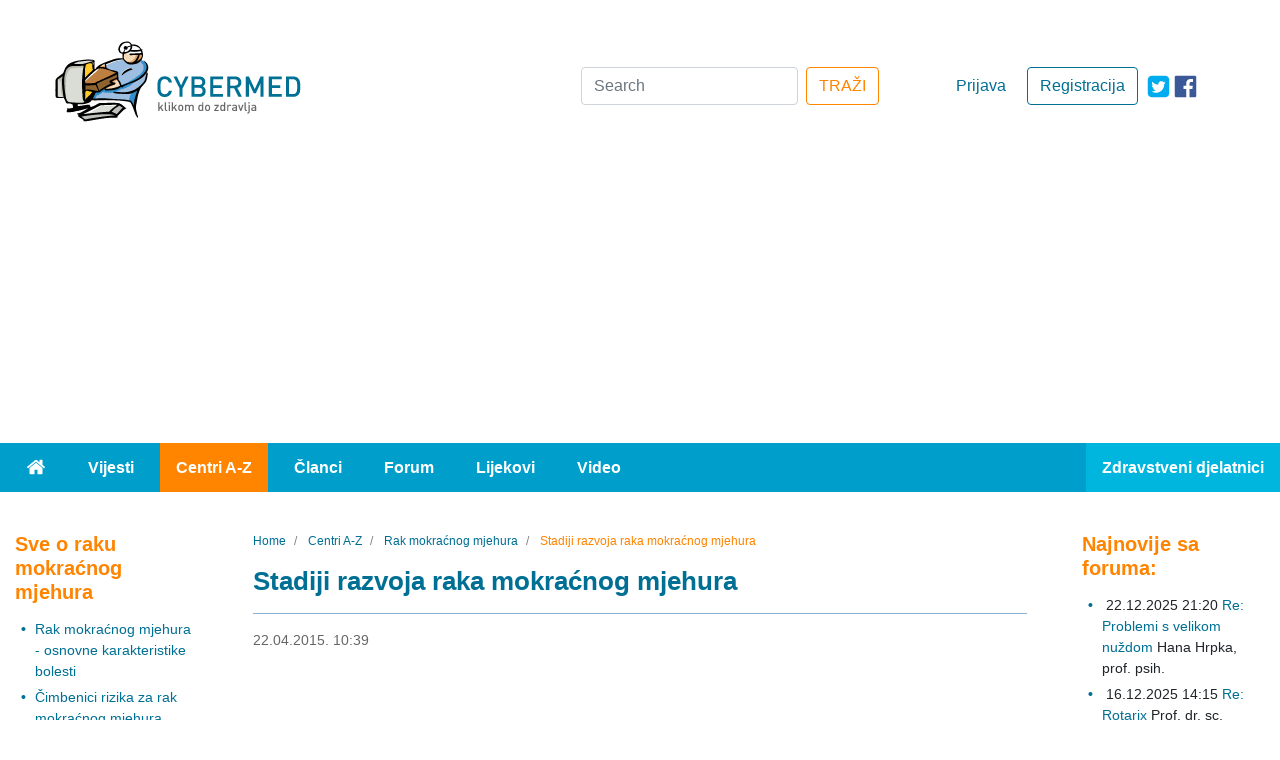

--- FILE ---
content_type: text/html; charset=utf-8
request_url: https://www.cybermed.hr/centri_a_z/rak_mokracnog_mjehura/stadiji_razvoja_raka_mokracnog_mjehura
body_size: 10824
content:
<!DOCTYPE html>
<html lang="hr" class="preload">
<head>
                    
            <!-- Google tag (gtag.js) -->
            <script async src="https://www.googletagmanager.com/gtag/js?id=G-HE6E3M0M36"></script>
            <script>
                window.dataLayer = window.dataLayer || [];
                function gtag(){dataLayer.push(arguments);}
                gtag('js', new Date());

                gtag('config', 'G-HE6E3M0M36');
            </script>
        
    
    
                
            
                                                                            
    
                                            
<meta charset="UTF-8">
<meta name="viewport" content="width=device-width, initial-scale=1.0">
<meta http-equiv="X-UA-Compatible" content="ie=edge">
<meta name="Content-Type" content="text/html; charset=utf-8" />
<meta name="Content-language" content="hr-HR" />
<meta name="author" content="Cybermed d.o.o. http://www.cybermed.hr" />
<meta name="copyright" content="Copyright (c) Cybermed" />
    <meta name="description" content="Za ocjenu stadija karcinoma mokraćnog mjehura patolozi koriste patološku TNM klasifikaciju." />
<meta name="MSSmartTagsPreventParsing" content="TRUE" />
<meta name="generator" content="eZ Publish" />
<link rel="stylesheet" href="https://stackpath.bootstrapcdn.com/bootstrap/4.3.1/css/bootstrap.min.css" integrity="sha384-ggOyR0iXCbMQv3Xipma34MD+dH/1fQ784/j6cY/iJTQUOhcWr7x9JvoRxT2MZw1T" crossorigin="anonymous">
<link rel="apple-touch-icon" sizes="76x76" href="/extension/new_cybermed/design/cybermed_new/images/icons/apple-touch-icon.png">
<link rel="icon" type="image/png" sizes="32x32" href="/extension/new_cybermed/design/cybermed_new/images/icons/favicon-32x32.png">
<link rel="icon" type="image/png" sizes="16x16" href="/extension/new_cybermed/design/cybermed_new/images/icons/favicon-16x16.png">
<link rel="manifest" href="/manifest.json">
<link rel="mask-icon" href="/extension/new_cybermed/design/cybermed_new/images/icons/safari-pinned-tab.svg" color="#8CB1D2">
<meta name="msapplication-TileColor" content="#8cb1d2">
<meta name="theme-color" content="#ffffff">
<title>    Stadiji razvoja raka mokraćnog mjehura / Rak mokraćnog mjehura / Centri A-Z - Cybermed.hr
    </title>
    <script type="application/ld+json">
        {
            "@context" : "http://schema.org",
            "@type" : "Organization",
            "legalName" : "Cybermed d.o.o.",
            "url" : "https://www.cybermed.hr/",
            "logo" : "https://www.cybermed.hr/extension/new_cybermed/design/cybermed_new/images/cybermed_logo_rgb.svg",
            "sameAs": [ "https://www.facebook.com/cybermedhr"],
            "address": {
                "@type": "PostalAddress",
                "addressLocality": "Zagreb",
                "postalCode": "10000",
                "streetAddress": "Frana Vrbanića 22",
                "addressRegion": "01"
            },
            "email": "info@cybermed.hr"
        }
    </script>
    <script type="application/ld+json">
        {
            "@context" : "http://schema.org",
            "@type" : "WebSite",
            "name" : "Cybermed d.o.o.",
            "url" : "https://www.cybermed.hr/",
            "potentialAction" : {
                "@type" : "SearchAction",
                "target" : "https://www.cybermed.hr/content/search?SearchText={search_term}",
                "query-input" : "required name=search_term"
            }
        }
    </script>
                
                                        <meta property="og:site_name" content="Cybermed.hr" />
                                                <meta property="og:url" content="https://www.cybermed.hr/centri_a_z/rak_mokracnog_mjehura/stadiji_razvoja_raka_mokracnog_mjehura" />
                                                <meta property="fb:app_id" content="115779658479799" />
                                                <meta property="og:type" content="article" />
                                                <meta property="og:street-address" content="Gospodska 28" />
                                                <meta property="og:postal-code" content="10090" />
                                                <meta property="og:locality" content="Zagreb" />
                                                <meta property="og:region" content="Zagreb" />
                                                <meta property="og:country-name" content="Croatia" />
                                                <meta property="og:email" content="info@cybermed.hr" />
                                                <meta property="og:latitude" content="45.81730" />
                                                <meta property="og:longitude" content="15.88696" />
                                                <meta property="og:description" content=" " />
                                                <meta property="og:title" content="Stadiji razvoja raka mokraćnog mjehura" />
                                                <meta property="og:image" content="https://www.cybermed.hr/var/cybermed/storage/images/centri_a_z/rak_mokracnog_mjehura/stadiji_razvoja_raka_mokracnog_mjehura/4098864-9-cro-HR/stadiji_razvoja_raka_mokracnog_mjehura_articlethumbnail.jpg" />
                            
    <link href="/extension/new_cybermed/design/cybermed_new/stylesheets/main.min.css" rel="stylesheet" type="text/css">
    <link href="/extension/new_cybermed/design/cybermed_new/stylesheets/fixes.css" rel="stylesheet" type="text/css">
    <script src="/extension/new_cybermed/design/cybermed_new/javascript/all.min.js"></script>
    
        <script>function fbs_click() {u=location.href;t=document.title;window.open('http://www.facebook.com/sharer.php?u='+encodeURIComponent(u)+'&amp;t='+encodeURIComponent(t),'sharer','toolbar=0,status=0,width=626,height=436');return false;}</script>
    
    <meta name="google-site-verification" content="zcap09nlivJxPA3SrNJUivQeo5q4YQKOf4Zx-qi2x2Q" />
    <script async src="https://pagead2.googlesyndication.com/pagead/js/adsbygoogle.js?client=ca-pub-7605306851243392" crossorigin="anonymous"></script>

    
    <!--Google GPT/ADM/NU code -->
    <script type="text/javascript" async="async" src="https://securepubads.g.doubleclick.net/tag/js/gpt.js"></script>
    <script type="module" src="https://cdn.nuload.net/cybermed_hr/ad.js"></script>
    <script type="text/javascript">
        window.googletag = window.googletag || { cmd: [] };
        window.googletag.cmd.push(function () {
            window.googletag.pubads().enableSingleRequest();
        });
    </script>

    <!--Site config -->
    <script type="text/javascript" async="async" src="https://protagcdn.com/s/cybermed.hr/site.js"></script>
    <script type="text/javascript">
        window.protag = window.protag || { cmd: [] };
        window.protag.cmd.push(function () {
            window.protag.pageInit();
        });
    </script>
    
</head>
<body>
<div class="container-fluid">
    <header>        <div class="ad--banner">
    <div>
        

            <!--/*
              *
              * Revive Adserver Asynchronous JS Tag
              * - Generated with Revive Adserver v3.2.4
              * original
              */-->

            <ins data-revive-zoneid="1" data-revive-id="68415eac647927aa62c1a7b580344ffc" data-revive-withtext="1"></ins>
            <script async src="https://ogla.cybermed.hr/www/delivery/asyncjs.php"></script>

        
    </div>
</div>        <div class="row header-info">
    <div class="header-info-content row">
        <div class="header-info-content__logo-ctn col-lg-3 col-sm-6">
            <a href="/" class="logo-link"><img src="/extension/new_cybermed/design/cybermed_new/images/cybermed_logo_rgb.svg" alt="Cybermed" /></a>
            <form action="/content/search" class="form-inline form-inline--mobile form-inline--mobile-inline">
                <div>
                    <a target="_blank" rel="noreferrer" href="https://twitter.com/cybermedhr" class="link icon-link--mobile" aria-label="icon-twitter"><span class="fa-icon fa-icon--twitter-square"></span></a>
                    <a target="_blank" rel="noreferrer" href="https://www.facebook.com/cybermedhr" class="link icon-link--mobile" aria-label="icon-facebook"><span class="fa-icon fa-icon--facebook_official"></span></a>
                </div>
                <div class="">
                    <button type="button" class="search-mobile search-mobile--search" id="search-btn" aria-label="Traži"><span class="fa-icon fa-icon--search"></span></button>
                    <div class="input-group mb-3 search-box inline-search-box">
                        <label for="inline-search-box" class="sr-only">Search</label>
                        <input type="text" class="form-control search-input" id="inline-search-box" name="SearchText" placeholder="Search..." aria-label="Recipient's username" >
                        <input name="SubTreeArray[]" value="2" type="hidden" />
                        <div class="input-group-append">
                            <button type='button' class="search-mobile search-mobile--input"><span class="fa-icon fa-icon--search"></span></button>
                        </div>
                    </div>
                </div>
            </form>
        </div>

                    <div class="header-info-content__actions-ctn col-lg-3 order-lg-6 col-sm-6">
                <a target="_blank" rel="noreferrer" href="https://www.facebook.com/cybermedhr" class="link icon-link--desktop" aria-label="icon-facebook"><span class="fa-icon fa-icon--facebook_official"></span></a>
                <a target="_blank" rel="noreferrer" href="https://twitter.com/cybermedhr" class="link icon-link--desktop" aria-label="icon-twitter"><span class="fa-icon fa-icon--twitter-square"></span></a>
                                    <a href="/cmuser/register" class="btn btn-outline-primary btn-custom--primary">Registracija</a>
                    <a href="/user/login" class="btn btn-custom--secondary">Prijava</a>
                            </div>
        
        <div class="header-info-content__form-ctn col-lg-6 order-lg-3">
            <form action="/content/search" class="form-inline form-inline--desktop">
                <label for="search-box" class="sr-only">Search</label>
                <input class="form-control mr-sm-2" type="search" id="search-box" name="SearchText" placeholder="Search" aria-label="Search" />
                <input name="SubTreeArray[]" value="2" type="hidden" />
                <button class="btn btn-outline-success btn-custom--orange" type="submit">TRAŽI</button>
            </form>
            <form action="/content/search" class="form-inline form-inline--mobile">
                <div>
                    <a rel="noreferrer" href="https://twitter.com/cybermedhr" class="link icon-link--mobile" aria-label="icon-twitter"><span class="fa-icon fa-icon--twitter-square"></span></a>
                    <a rel="noreferrer" href="https://www.facebook.com/cybermedhr" class="link icon-link--mobile" aria-label="icon-facebook"><span class="fa-icon fa-icon--facebook_official"></span></a>
                </div>
                <div>
                    <div class="input-group mb-3 search-box">
                        <label for="search-box-desktop" class="sr-only">Search</label>
                        <input type="search" class="form-control" id="search-box-desktop" name="SearchText" placeholder="Search..." aria-label="Search">
                        <input name="SubTreeArray[]" value="2" type="hidden" />
                        <div class="input-group-append">
                            <button type='button' class="search-mobile search-mobile--input"><span class="fa-icon fa-icon--search"></span></button>
                        </div>
                    </div>
                </div>
            </form>
        </div>
    </div>
</div>            
    <div class="row menu">
    <nav class="navbar navbar-expand-lg navbar-dark bg-light">
        <button class="navbar-toggler float-right" type="button" data-toggle="collapse" data-target="#navbarText" aria-controls="navbarText" aria-expanded="false" aria-label="Toggle navigation">
            <span class="navbar-toggler-icon"></span>
        </button>
        <div class="collapse navbar-collapse" id="navbarText">
            <ul class="navbar-nav">
                <li class="nav-item">
                    <a class="nav-link" href="/"><span class="fa-icon fa-icon--home"><span class="sr-only">Home</span></span></a>
                </li>
                                                                                                                                                                        <li class="nav-item">
                        <a class="nav-link" href="/vijesti">Vijesti</a>
                    </li>
                                                                                                    <li class="nav-item active">
                        <a class="nav-link" href="/centri_a_z">Centri A-Z</a>
                    </li>
                                                                                                    <li class="nav-item">
                        <a class="nav-link" href="/clanci">Članci</a>
                    </li>
                                                                                                    <li class="nav-item">
                        <a class="nav-link" href="/forum">Forum</a>
                    </li>
                                                                                                    <li class="nav-item">
                        <a class="nav-link" href="/lijekovi">Lijekovi</a>
                    </li>
                                                                                                    <li class="nav-item">
                        <a class="nav-link" href="/video">Video</a>
                    </li>
                                                    <li class="nav-item">
                                                    <a class="nav-link" href="/user/login?type=zd">Zdravstveni djelatnici</a>
                                            </li>
                            </ul>
        </div>
    </nav>
</div>        <div id="div-gpt-leaderboard"></div>
    </header>
        <main >
        <div class="row main-content">

                                                
<div class="col-lg-2 col--links">
    <div>

        
                                        
                
<div class="panel">
            <h3 class="header header--three header--orange panel__header"><a class="link link--orange" href="/centri_a_z/rak_mokracnog_mjehura">Sve o raku mokraćnog mjehura</a></h3>
                

        <div class="panel__subpanel">
                        <ul class="panel__list">
                
                                                                
                                            <li class="panel__list-item"><a href="/centri_a_z/rak_mokracnog_mjehura/rak_mokracnog_mjehura_osnovne_karakteristike_bolesti" class="link">Rak mokraćnog mjehura - osnovne karakteristike bolesti</a></li>
                                    
                                                                
                                            <li class="panel__list-item"><a href="/centri_a_z/rak_mokracnog_mjehura/cimbenici_rizika_za_rak_mokracnog_mjehura" class="link">Čimbenici rizika za rak mokraćnog mjehura</a></li>
                                    
                                                                
                                            <li class="panel__list-item"><a href="/centri_a_z/rak_mokracnog_mjehura/simptomi_raka_mokracnog_mjehura" class="link">Simptomi raka mokraćnog mjehura</a></li>
                                    
                                                                
                                            <li class="panel__list-item"><a href="/centri_a_z/rak_mokracnog_mjehura/dijagnosticiranje_raka_mokracnog_mjehura" class="link">Dijagnosticiranje raka mokraćnog mjehura</a></li>
                                    
                                                                
                                            <li class="panel__list-item"><a href="/centri_a_z/rak_mokracnog_mjehura/stadiji_razvoja_raka_mokracnog_mjehura" class="link font-weight-bold">Stadiji razvoja raka mokraćnog mjehura</a></li>
                                    
                                                                
                                            <li class="panel__list-item"><a href="/centri_a_z/rak_mokracnog_mjehura/lijecenje_i_prognoza_raka_mokracnog_mjehura" class="link">Liječenje i prognoza raka mokraćnog mjehura</a></li>
                                                </ul>

                    </div>
    </div>
            
                            <div class="panel">
                    <h3 class="header header--three header--orange panel__header">Povezano s rakom mokraćnog mjehura</h3>

                    <div class="panel__subpanel">
                        <ul class="panel__list">
                            
                                                                                                    
                                <li class="panel__list-item"><a class="link" href="/clanci/napredak_u_preciznoj_dijagnostici_tumora_korak_prema_izljecenju">Napredak u preciznoj dijagnostici tumora - korak prema izlječenju</a></li>
                            
                                                                                                    
                                <li class="panel__list-item"><a class="link" href="/clanci/sindrom_suhih_usta">Sindrom suhih usta</a></li>
                            
                            
                                                    </ul>
                    </div>
                </div>
            
                <div id="div-gpt-sidebar-1"></div>
    </div>
</div>
                                        <div class="col-lg-8">
                                                                                                    <nav aria-label="breadcrumb" >
        <ol class="breadcrumb  breadcrumb--custom">
                            <li class="breadcrumb-item">
                    <a href="/" class="link">                        <span>Home</span>
                        <meta content="1" />
                    </a>                </li>
                            <li class="breadcrumb-item">
                    <a href="/centri_a_z" class="link">                        <span>Centri A-Z</span>
                        <meta content="2" />
                    </a>                </li>
                            <li class="breadcrumb-item">
                    <a href="/centri_a_z/rak_mokracnog_mjehura" class="link">                        <span>Rak mokraćnog mjehura</span>
                        <meta content="3" />
                    </a>                </li>
                            <li class="breadcrumb-item active" aria-current="page">
                                            <span>Stadiji razvoja raka mokraćnog mjehura</span>
                        <meta content="4" />
                                    </li>
                    </ol>
    </nav>
            
        <script type="application/ld+json">
            {
            "@context": "https://schema.org",
                "@type": "BreadcrumbList",
                "itemListElement": [
                                        {
                        "@type": "ListItem",
                        "position": 1,
                        "name": "Home",
                        "item": "https://www.cybermed.hr/"
                    }                    ,                    {
                        "@type": "ListItem",
                        "position": 2,
                        "name": "Centri A-Z",
                        "item": "https://www.cybermed.hr/centri_a_z"
                    }                    ,                    {
                        "@type": "ListItem",
                        "position": 3,
                        "name": "Rak mokraćnog mjehura",
                        "item": "https://www.cybermed.hr/centri_a_z/rak_mokracnog_mjehura"
                    }                    ,                    {
                        "@type": "ListItem",
                        "position": 4,
                        "name": "Stadiji razvoja raka mokraćnog mjehura",
                        "item": "https://www.cybermed.hr"
                    }                                    ]
            }
        </script>
                                        

<div class="col--posts">

    
    <h1 class="header header--second">Stadiji razvoja raka mokraćnog mjehura</h1>
    <hr class="blue-border">
    <div class="post__info">
        <span class="sr-only">23.08.2019. 00:45</span>
        <span>22.04.2015. 10:39</span>
                    </div>

    <div class="fb-box">
	<iframe src="https://www.facebook.com/plugins/like.php?href=https%3A%2F%2Fwww.cybermed.hr%2Fcentri_a_z%2Frak_mokracnog_mjehura%2Fstadiji_razvoja_raka_mokracnog_mjehura&amp;layout=standard&amp;show_faces=false&amp;width=450&amp;action=recommend&amp;font=arial&amp;colorscheme=light&amp;height=35&amp;locale=hr_HR"
			style="border:none; overflow:hidden;"
			class="facebookLikeFrame"></iframe>
</div>
    
            <div class="post__image attribute-image">
            
    
        
                                                                                                                        <picture  width="768" height="510"  style="">
            <source srcset="/var/cybermed/storage/images/centri_a_z/rak_mokracnog_mjehura/stadiji_razvoja_raka_mokracnog_mjehura/4098864-9-cro-HR/stadiji_razvoja_raka_mokracnog_mjehura_original_webp.webp" type="image/webp">
            <source srcset="/var/cybermed/storage/images/centri_a_z/rak_mokracnog_mjehura/stadiji_razvoja_raka_mokracnog_mjehura/4098864-9-cro-HR/stadiji_razvoja_raka_mokracnog_mjehura.jpg" type="image/jpeg">
            <img src="/var/cybermed/storage/images/centri_a_z/rak_mokracnog_mjehura/stadiji_razvoja_raka_mokracnog_mjehura/4098864-9-cro-HR/stadiji_razvoja_raka_mokracnog_mjehura.jpg" alt="Stadiji razvoja raka mokraćnog mjehura">
        </picture>
            
    
            </div>
    
            <div class="attribute-long">
            
<p>Za ocjenu stadija <a href="http://www.cybermed.hr/centri_a_z/rak_mokracnog_mjehura/rak_mokracnog_mjehura_osnovne_karakteristike_bolesti" target="_blank">karcinoma mokraćnog mjehura</a> od strane patologa je u uporabi sljedeća patološka TNM klasifikacija:</p><a name="eztoc4098862_0_1" id="eztoc4098862_0_1"></a><h3>T - Primarni tumor</h3><p>Ta – neinvazivni papilarni karcinom</p><p>Tis - karcinom in situ</p><p>T1 – zahvaćena lamina proprija</p><p>T2a – prodor u superficijalni mišićni sloj</p><p>T2b – prodor u duboki mišićni sloj</p><p>T3a – mikroskopski prodor u perivezikalno masno tkivo</p><p>T3b – makroskopski prodor u perivezikalno masno tkivo</p><p>T4a – prodor u prostatu, uterus, vaginu</p><p>T4b – prodor u kosti zdjelice, trbušnu stijenku</p><a name="eztoc4098862_0_2" id="eztoc4098862_0_2"></a><h3>N - regionalni limmfni čvorovi</h3><p>Nx – status limfnih čvorova nije poznat</p><p>N0 – zdjelični limfni čvorovi nisu zahvaćeni</p><p>N1 – jedan pozitivni regionalni limfni čvor (hipogastrični, obturatorni, vanjski ilijakalni ili presakralni)</p><p>N2 – multipli pozitivni regionalni limfni čvorovi (hipogastrični, obturatorni, vanjski ilijakalni ili presakralni)</p><p>N3 – metastaze u zajedniče ilijakalne limfne čvorove</p><a name="eztoc4098862_0_3" id="eztoc4098862_0_3"></a><h3>M - udaljene metastaze</h3><p>Mx – status udaljenih metastaza nije poznat</p><p>M0 – bez udaljenih metastaza</p><p>M1 – dokazane udaljene metastaze</p>
<div class="object-center"><div class="content-view-embed">
<div class="class-image">
    <div class="attribute-image">
    
        
                                                                                                                                            <picture  width="425" height="425"  style="border: 0px solid ;">
            <source srcset="/var/cybermed/storage/images/media/images/rak_mokracnog_mjehura_1b/4101378-1-cro-HR/rak_mokracnog_mjehura_1b_large_webp.webp" type="image/webp">
            <source srcset="/var/cybermed/storage/images/media/images/rak_mokracnog_mjehura_1b/4101378-1-cro-HR/rak_mokracnog_mjehura_1b_large.jpg" type="image/jpeg">
            <img src="/var/cybermed/storage/images/media/images/rak_mokracnog_mjehura_1b/4101378-1-cro-HR/rak_mokracnog_mjehura_1b_large.jpg" alt="rak-mokracnog-mjehura-1b">
        </picture>
            
    
    </div>

     </div>
</div>
</div>        </div>
    
    
        <div id="protag-player"></div>
        <script type="text/javascript">
            window.googletag = window.googletag || { cmd: [] };
            window.protag = window.protag || { cmd: [] };
            window.protag.cmd.push(function () {
                window.protag.display("protag-player");
            });
        </script>
    

    

    <p class="modified">Zadnja izmjena: 23.08.2019.</p>

    <div class="post__after-reading-actions">
        <div class="post__share">
            <a href="/layout/set/print/centri_a_z/rak_mokracnog_mjehura/stadiji_razvoja_raka_mokracnog_mjehura" class="link"><span class="fa-icon fa-icon--print-icon" aria-label="Print"></span></a>
            <a href="http://www.facebook.com/share.php?u=&lt;url&gt;" onclick="return fbs_click()" target="_blank" class="link"><span class="fa-icon fa-icon--facebook_official" aria-label="Facebook"></span></a>
            <a href="http://www.addthis.com/bookmark.php?pub=AddThis&amp;v=250&amp;source=tbx-250&amp;tt=0&amp;s=twitter&amp;url=https://www.cybermed.hr/centri_a_z/rak_mokracnog_mjehura/stadiji_razvoja_raka_mokracnog_mjehura&amp;title=Stadiji razvoja raka mokraćnog mjehura" class="link"><span class="fa-icon fa-icon--twitter-square" aria-label="Twitter"></span></a>
        </div>
    </div>

</div>
                    
    <script type="application/ld+json">
      {
      "@context": "https://schema.org",
        "@type": "Article",
            "mainEntityOfPage": {
                "@type": "WebPage",
                "@id": "https://www.cybermed.hr/centri_a_z/rak_mokracnog_mjehura/stadiji_razvoja_raka_mokracnog_mjehura"
            },
            "headline": "Stadiji razvoja raka mokraćnog mjehura",
            "description": "Za ocjenu stadija karcinoma mokraćnog mjehura patolozi koriste patološku TNM klasifikac...",
            "image": [
                "https://www.cybermed.hr/var/cybermed/storage/images/centri_a_z/rak_mokracnog_mjehura/stadiji_razvoja_raka_mokracnog_mjehura/4098864-9-cro-HR/stadiji_razvoja_raka_mokracnog_mjehura_articlethumbnail.jpg"
            ],
            "datePublished": "22-04-2015 10:39",
            "dateModified": "23-08-2019 00:45",
            "author": {
                "@type": "Person",
                "name": ""
            },
            "publisher": {
                "@type": "Organization",
                "name": "Cybermed d.o.o.",
                "logo": {
                    "@type": "ImageObject",
                    "url": "https://www.cybermed.hr/extension/new_cybermed/design/cybermed_new/images/cybermed_logo_rgb.png"
                }
            }
      }
    </script>


                                    
                                                                        <div class="related-content">
                                <div class="class-clanak">
                                                                            <div class="block-separator"></div>
                                        

                                                                                                                            
    
        
                
    
            
    
                
    <div class="panel news d-md-none">
        <h2 class="header--second header--orange">Sve o raku mokraćnog mjehura</h2>

                    

            <div class="row video-gallery-item-row">
                
                                    <div class="video-gallery-item col-md-4">
                                                    <a href="/centri_a_z/rak_mokracnog_mjehura/rak_mokracnog_mjehura_osnovne_karakteristike_bolesti" class="link link--no-underline">
                                                <div class="video-gallery-item__img">
                                                            <picture class="d-block w-100">
                                    <source srcset="/var/cybermed/storage/images/centri_a_z/rak_mokracnog_mjehura/rak_mokracnog_mjehura_osnovne_karakteristike_bolesti/4098780-2-cro-HR/rak_mokracnog_mjehura_osnovne_karakteristike_bolesti_articlethumbnail_webp.webp" type="image/webp">
                                    <source srcset="/var/cybermed/storage/images/centri_a_z/rak_mokracnog_mjehura/rak_mokracnog_mjehura_osnovne_karakteristike_bolesti/4098780-2-cro-HR/rak_mokracnog_mjehura_osnovne_karakteristike_bolesti_articlethumbnail.jpg" type="image/jpeg">
                                    <img src="/var/cybermed/storage/images/centri_a_z/rak_mokracnog_mjehura/rak_mokracnog_mjehura_osnovne_karakteristike_bolesti/4098780-2-cro-HR/rak_mokracnog_mjehura_osnovne_karakteristike_bolesti_articlethumbnail.jpg" alt="Rak mokraćnog mjehura - osnovne karakteristike bolesti">
                                </picture>
                                                        <div class="video-gallery-item__info">
                                <span class="video-gallery-item__date">22.04.2015.</span>
                                <div class="video-gallery-item__video-title">Rak mokraćnog mjehura - osnovne karakteristike bolesti</div>
                            </div>
                        </div>
                        </a>
                    </div>
                    
                                    <div class="video-gallery-item col-md-4">
                                                    <a href="/centri_a_z/rak_mokracnog_mjehura/cimbenici_rizika_za_rak_mokracnog_mjehura" class="link link--no-underline">
                                                <div class="video-gallery-item__img">
                                                            <picture class="d-block w-100">
                                    <source srcset="/var/cybermed/storage/images/centri_a_z/rak_mokracnog_mjehura/cimbenici_rizika_za_rak_mokracnog_mjehura/4098801-2-cro-HR/cimbenici_rizika_za_rak_mokracnog_mjehura_articlethumbnail_webp.webp" type="image/webp">
                                    <source srcset="/var/cybermed/storage/images/centri_a_z/rak_mokracnog_mjehura/cimbenici_rizika_za_rak_mokracnog_mjehura/4098801-2-cro-HR/cimbenici_rizika_za_rak_mokracnog_mjehura_articlethumbnail.jpg" type="image/jpeg">
                                    <img src="/var/cybermed/storage/images/centri_a_z/rak_mokracnog_mjehura/cimbenici_rizika_za_rak_mokracnog_mjehura/4098801-2-cro-HR/cimbenici_rizika_za_rak_mokracnog_mjehura_articlethumbnail.jpg" alt="Čimbenici rizika za rak mokraćnog mjehura">
                                </picture>
                                                        <div class="video-gallery-item__info">
                                <span class="video-gallery-item__date">22.04.2015.</span>
                                <div class="video-gallery-item__video-title">Čimbenici rizika za rak mokraćnog mjehura</div>
                            </div>
                        </div>
                        </a>
                    </div>
                    
                                    <div class="video-gallery-item col-md-4">
                                                    <a href="/centri_a_z/rak_mokracnog_mjehura/simptomi_raka_mokracnog_mjehura" class="link link--no-underline">
                                                <div class="video-gallery-item__img">
                                                            <picture class="d-block w-100">
                                    <source srcset="/var/cybermed/storage/images/centri_a_z/rak_mokracnog_mjehura/simptomi_raka_mokracnog_mjehura/4098822-8-cro-HR/simptomi_raka_mokracnog_mjehura_articlethumbnail_webp.webp" type="image/webp">
                                    <source srcset="/var/cybermed/storage/images/centri_a_z/rak_mokracnog_mjehura/simptomi_raka_mokracnog_mjehura/4098822-8-cro-HR/simptomi_raka_mokracnog_mjehura_articlethumbnail.jpg" type="image/jpeg">
                                    <img src="/var/cybermed/storage/images/centri_a_z/rak_mokracnog_mjehura/simptomi_raka_mokracnog_mjehura/4098822-8-cro-HR/simptomi_raka_mokracnog_mjehura_articlethumbnail.jpg" alt="Simptomi raka mokraćnog mjehura">
                                </picture>
                                                        <div class="video-gallery-item__info">
                                <span class="video-gallery-item__date">22.04.2015.</span>
                                <div class="video-gallery-item__video-title">Simptomi raka mokraćnog mjehura</div>
                            </div>
                        </div>
                        </a>
                    </div>
                    
                                    <div class="video-gallery-item col-md-4">
                                                    <a href="/centri_a_z/rak_mokracnog_mjehura/dijagnosticiranje_raka_mokracnog_mjehura" class="link link--no-underline">
                                                <div class="video-gallery-item__img">
                                                            <picture class="d-block w-100">
                                    <source srcset="/var/cybermed/storage/images/centri_a_z/rak_mokracnog_mjehura/dijagnosticiranje_raka_mokracnog_mjehura/4098843-2-cro-HR/dijagnosticiranje_raka_mokracnog_mjehura_articlethumbnail_webp.webp" type="image/webp">
                                    <source srcset="/var/cybermed/storage/images/centri_a_z/rak_mokracnog_mjehura/dijagnosticiranje_raka_mokracnog_mjehura/4098843-2-cro-HR/dijagnosticiranje_raka_mokracnog_mjehura_articlethumbnail.jpg" type="image/jpeg">
                                    <img src="/var/cybermed/storage/images/centri_a_z/rak_mokracnog_mjehura/dijagnosticiranje_raka_mokracnog_mjehura/4098843-2-cro-HR/dijagnosticiranje_raka_mokracnog_mjehura_articlethumbnail.jpg" alt="Dijagnosticiranje raka mokraćnog mjehura">
                                </picture>
                                                        <div class="video-gallery-item__info">
                                <span class="video-gallery-item__date">22.04.2015.</span>
                                <div class="video-gallery-item__video-title">Dijagnosticiranje raka mokraćnog mjehura</div>
                            </div>
                        </div>
                        </a>
                    </div>
                    
                                    <div class="video-gallery-item col-md-4">
                                                    <a href="/centri_a_z/rak_mokracnog_mjehura/stadiji_razvoja_raka_mokracnog_mjehura" class="link link--no-underline">
                                                <div class="video-gallery-item__img">
                                                            <picture class="d-block w-100">
                                    <source srcset="/var/cybermed/storage/images/centri_a_z/rak_mokracnog_mjehura/stadiji_razvoja_raka_mokracnog_mjehura/4098864-9-cro-HR/stadiji_razvoja_raka_mokracnog_mjehura_articlethumbnail_webp.webp" type="image/webp">
                                    <source srcset="/var/cybermed/storage/images/centri_a_z/rak_mokracnog_mjehura/stadiji_razvoja_raka_mokracnog_mjehura/4098864-9-cro-HR/stadiji_razvoja_raka_mokracnog_mjehura_articlethumbnail.jpg" type="image/jpeg">
                                    <img src="/var/cybermed/storage/images/centri_a_z/rak_mokracnog_mjehura/stadiji_razvoja_raka_mokracnog_mjehura/4098864-9-cro-HR/stadiji_razvoja_raka_mokracnog_mjehura_articlethumbnail.jpg" alt="Stadiji razvoja raka mokraćnog mjehura">
                                </picture>
                                                        <div class="video-gallery-item__info">
                                <span class="video-gallery-item__date">22.04.2015.</span>
                                <div class="video-gallery-item__video-title">Stadiji razvoja raka mokraćnog mjehura</div>
                            </div>
                        </div>
                        </a>
                    </div>
                    
                                    <div class="video-gallery-item col-md-4">
                                                    <a href="/centri_a_z/rak_mokracnog_mjehura/lijecenje_i_prognoza_raka_mokracnog_mjehura" class="link link--no-underline">
                                                <div class="video-gallery-item__img">
                                                            <picture class="d-block w-100">
                                    <source srcset="/var/cybermed/storage/images/centri_a_z/rak_mokracnog_mjehura/lijecenje_i_prognoza_raka_mokracnog_mjehura/4098885-2-cro-HR/lijecenje_i_prognoza_raka_mokracnog_mjehura_articlethumbnail_webp.webp" type="image/webp">
                                    <source srcset="/var/cybermed/storage/images/centri_a_z/rak_mokracnog_mjehura/lijecenje_i_prognoza_raka_mokracnog_mjehura/4098885-2-cro-HR/lijecenje_i_prognoza_raka_mokracnog_mjehura_articlethumbnail.jpg" type="image/jpeg">
                                    <img src="/var/cybermed/storage/images/centri_a_z/rak_mokracnog_mjehura/lijecenje_i_prognoza_raka_mokracnog_mjehura/4098885-2-cro-HR/lijecenje_i_prognoza_raka_mokracnog_mjehura_articlethumbnail.jpg" alt="Liječenje raka mokraćnog mjehura">
                                </picture>
                                                        <div class="video-gallery-item__info">
                                <span class="video-gallery-item__date">22.04.2015.</span>
                                <div class="video-gallery-item__video-title">Liječenje raka mokraćnog mjehura</div>
                            </div>
                        </div>
                        </a>
                    </div>
                    
                
                            </div>
            </div>            
    <div class="news">
                    <h2 class="header--second header--orange">Izdvajamo</h2>
                                                        
            <article class="card card-body card__body card--no-border">
    <div class="card__content--flex">
        <div class="card__inner">
            <div class="card__date">
                <span class="sr-only">20.01.2026. 08:42</span>
                <span>20.01.2026. 08:33</span>
                 | <span>Nature communications</span>                 | <span>Mr. sc. Dean Delić, dr. med.</span>            </div>
            <h2 class="card-title card__title"><a href="/vijesti/profiliranje_proteina_plazme_moze_pomoci_u_otkrivanju_raka_kod_pacijenata_s_nespecificnim_simptomima" class="link">Profiliranje proteina plazme može pomoći u otkrivanju raka kod pacijenata s nespecifičnim simptomima</a></h2>
            
<p>Jednostavan test krvi može pomoći u otkrivanju raka kod pacijenata s nespecifičnim simptomima poput umora, boli ili gubitka tjelesne težine, tvrdi nova studija provedena u Švedskoj. Korištenjem proteomike, metode za analizu proteina velikih razmjera, izmjerene su razine 1.463 različita proteina u plazmi. Zatim su znanstvenici identificirali specifičnu kombinaciju proteina, poznatu kao proteinski potpis, koja bi se mogla povezati s dijagnozom raka.</p>        </div>
        <div class="card__img-ctn">
            <a href="/vijesti/profiliranje_proteina_plazme_moze_pomoci_u_otkrivanju_raka_kod_pacijenata_s_nespecificnim_simptomima">
                <div>
                    
    
        
                                                                        <picture  class="card__img img-fluid" width="666" height="442"  style="">
            <source srcset="/var/cybermed/storage/images/vijesti/profiliranje_proteina_plazme_moze_pomoci_u_otkrivanju_raka_kod_pacijenata_s_nespecificnim_simptomima/25090976-1-cro-HR/profiliranje_proteina_plazme_moze_pomoci_u_otkrivanju_raka_kod_pacijenata_s_nespecificnim_simptomima_articlethumbnail_webp.webp" type="image/webp">
            <source srcset="/var/cybermed/storage/images/vijesti/profiliranje_proteina_plazme_moze_pomoci_u_otkrivanju_raka_kod_pacijenata_s_nespecificnim_simptomima/25090976-1-cro-HR/profiliranje_proteina_plazme_moze_pomoci_u_otkrivanju_raka_kod_pacijenata_s_nespecificnim_simptomima_articlethumbnail.jpg" type="image/jpeg">
            <img src="/var/cybermed/storage/images/vijesti/profiliranje_proteina_plazme_moze_pomoci_u_otkrivanju_raka_kod_pacijenata_s_nespecificnim_simptomima/25090976-1-cro-HR/profiliranje_proteina_plazme_moze_pomoci_u_otkrivanju_raka_kod_pacijenata_s_nespecificnim_simptomima_articlethumbnail.jpg" alt="Profiliranje proteina plazme može pomoći u otkrivanju raka kod pacijenata s nespecifičnim simptomima">
        </picture>
            
    
                        
                </div>
            </a>
        </div>
    </div>
</article>
                
    <script type="application/ld+json">
      {
      "@context": "https://schema.org",
        "@type": "NewsArticle",
            "mainEntityOfPage": {
                "@type": "WebPage",
                "@id": "https://www.cybermed.hr/vijesti/profiliranje_proteina_plazme_moze_pomoci_u_otkrivanju_raka_kod_pacijenata_s_nespecificnim_simptomima"
            },
            "headline": "Profiliranje proteina plazme može pomoći u otkrivanju raka kod pacijenata s nespecifičn...",
            "description": "Jednostavan test krvi može pomoći u otkrivanju raka kod pacijenata s nespecifičnim simp...",
            "image": [
                "https://www.cybermed.hr/var/cybermed/storage/images/vijesti/profiliranje_proteina_plazme_moze_pomoci_u_otkrivanju_raka_kod_pacijenata_s_nespecificnim_simptomima/25090976-1-cro-HR/profiliranje_proteina_plazme_moze_pomoci_u_otkrivanju_raka_kod_pacijenata_s_nespecificnim_simptomima_articlethumbnail.jpg"
            ],
            "datePublished": "20-01-2026 08:33",
            "dateModified": "20-01-2026 08:42",
            "author": {
                "@type": "Person",
                "name": "Mr. sc. Dean Delić, dr. med."
            },
            "publisher": {
                "@type": "Organization",
                "name": "Cybermed d.o.o.",
                "logo": {
                    "@type": "ImageObject",
                    "url": "https://www.cybermed.hr/extension/new_cybermed/design/cybermed_new/images/cybermed_logo_rgb.png"
                }
            }
      }
    </script>
                    <hr>                                        
            <article class="card card-body card__body card--no-border">
    <div class="card__content--flex">
        <div class="card__inner">
            <div class="card__date">
                <span class="sr-only">17.01.2026. 09:21</span>
                <span>17.01.2026. 08:11</span>
                 | <span>Nature Medicine</span>                 | <span>Mr. sc. Dean Delić, dr. med.</span>            </div>
            <h2 class="card-title card__title"><a href="/vijesti/cjepivo_protiv_raka_obecava_u_prevenciji_raka_kod_lynchovog_sindroma" class="link">Cjepivo protiv raka obećava u prevenciji raka kod Lynchovog sindroma</a></h2>
            
<p>Prema rezultatima novog istraživanja, eksperimentalno&nbsp;<a href="https://www.cybermed.hr/centri_a_z/cjepiva" target="_blank">cjepivo</a> protiv raka, NOUS-209, sigurno stimulira imunološki sustav da cilja prekancerozne i kancerogene stanice kod osoba s Lynchovim sindromom (LS).</p>        </div>
        <div class="card__img-ctn">
            <a href="/vijesti/cjepivo_protiv_raka_obecava_u_prevenciji_raka_kod_lynchovog_sindroma">
                <div>
                    
    
        
                                                                        <picture  class="card__img img-fluid" width="666" height="442"  style="">
            <source srcset="/var/cybermed/storage/images/vijesti/cjepivo_protiv_raka_obecava_u_prevenciji_raka_kod_lynchovog_sindroma/25089462-1-cro-HR/cjepivo_protiv_raka_obecava_u_prevenciji_raka_kod_lynchovog_sindroma_articlethumbnail_webp.webp" type="image/webp">
            <source srcset="/var/cybermed/storage/images/vijesti/cjepivo_protiv_raka_obecava_u_prevenciji_raka_kod_lynchovog_sindroma/25089462-1-cro-HR/cjepivo_protiv_raka_obecava_u_prevenciji_raka_kod_lynchovog_sindroma_articlethumbnail.jpg" type="image/jpeg">
            <img src="/var/cybermed/storage/images/vijesti/cjepivo_protiv_raka_obecava_u_prevenciji_raka_kod_lynchovog_sindroma/25089462-1-cro-HR/cjepivo_protiv_raka_obecava_u_prevenciji_raka_kod_lynchovog_sindroma_articlethumbnail.jpg" alt="Cjepivo protiv raka obećava u prevenciji raka kod Lynchovog sindroma">
        </picture>
            
    
                        
                </div>
            </a>
        </div>
    </div>
</article>
                
    <script type="application/ld+json">
      {
      "@context": "https://schema.org",
        "@type": "NewsArticle",
            "mainEntityOfPage": {
                "@type": "WebPage",
                "@id": "https://www.cybermed.hr/vijesti/cjepivo_protiv_raka_obecava_u_prevenciji_raka_kod_lynchovog_sindroma"
            },
            "headline": "Cjepivo protiv raka obećava u prevenciji raka kod Lynchovog sindroma",
            "description": "Prema rezultatima novog istraživanja, eksperimentalno cjepivo protiv raka, NOUS-209, si...",
            "image": [
                "https://www.cybermed.hr/var/cybermed/storage/images/vijesti/cjepivo_protiv_raka_obecava_u_prevenciji_raka_kod_lynchovog_sindroma/25089462-1-cro-HR/cjepivo_protiv_raka_obecava_u_prevenciji_raka_kod_lynchovog_sindroma_articlethumbnail.jpg"
            ],
            "datePublished": "17-01-2026 08:11",
            "dateModified": "17-01-2026 09:21",
            "author": {
                "@type": "Person",
                "name": "Mr. sc. Dean Delić, dr. med."
            },
            "publisher": {
                "@type": "Organization",
                "name": "Cybermed d.o.o.",
                "logo": {
                    "@type": "ImageObject",
                    "url": "https://www.cybermed.hr/extension/new_cybermed/design/cybermed_new/images/cybermed_logo_rgb.png"
                }
            }
      }
    </script>
                        </div>
                        
        <div class="panel--news row">
        <div class="panel__subpanel col-md-6">

                            <ul class="panel__list ">
                                                                                                    <li class="panel__list-item"><a class="link" href="/vijesti/smanjena_smrtnost_od_raka_zahvaljujuci_poboljsanju_lijecenja_i_ranom_otkrivanju_raka">Smanjena smrtnost od raka zahvaljujući poboljšanju liječenja i ranom otkrivanju raka</a><span class="date-published">&nbsp;17.01.2026.</span>                            </li>
                                                                                <li class="panel__list-item"><a class="link" href="/vijesti/gen_tak1_identificiran_kao_kljucna_kocnica_imunoterapije_raka">Gen TAK1 identificiran kao ključna kočnica imunoterapije raka</a><span class="date-published">&nbsp;21.12.2025.</span>                            </li>
                                                                                <li class="panel__list-item"><a class="link" href="/vijesti/uobicajeni_djecji_virus_povezan_s_rakom_mokracnog_mjehura_kasnije_u_zivotu">Uobičajeni dječji virus povezan s rakom mokraćnog mjehura kasnije u životu</a><span class="date-published">&nbsp;05.12.2025.</span>                            </li>
                                                                                <li class="panel__list-item"><a class="link" href="/vijesti/blokiranje_mir_21_moze_pomoci_u_usporavanju_rasta_raka_mokracnog_mjehura">Blokiranje miR-21 može pomoći u usporavanju rasta raka mokraćnog mjehura</a><span class="date-published">&nbsp;19.11.2025.</span>                            </li>
                                                            </ul>
            
        </div>
        <div class="panel__subpanel col-md-6">

                            <ul class="panel__list">
                                                                                                    <li class="panel__list-item"><a class="link" href="/vijesti/crijevne_bakterije_metaboliziraju_dusikove_spojeve_kako_bi_sprijecile_stvaranje_nitrozamina_koji_uzrokuju_rak">Crijevne bakterije metaboliziraju dušikove spojeve kako bi spriječile stvaranje nitrozamina koji uzrokuju rak</a><span class="date-published">&nbsp;05.11.2025.</span>                            </li>
                                                                                <li class="panel__list-item"><a class="link" href="/vijesti/razvijen_novi_test_za_otkrivanje_ostecenja_srca_uzrokovanog_terapijom_za_rak">Razvijen novi test za otkrivanje oštećenja srca uzrokovanog terapijom za rak</a><span class="date-published">&nbsp;12.10.2025.</span>                            </li>
                                                                                <li class="panel__list-item"><a class="link" href="/vijesti/pusenje_i_spol_utjecu_na_rane_stanicne_promjene_povezane_s_rakom_mokracnog_mjehura">Pušenje i spol utječu na rane stanične promjene povezane s rakom mokraćnog mjehura</a><span class="date-published">&nbsp;09.10.2025.</span>                            </li>
                                                                                <li class="panel__list-item"><a class="link" href="/vijesti/upalni_odgovori_mogu_igrati_ulogu_u_umoru_povezanom_s_rakom">Upalni odgovori mogu igrati ulogu u umoru povezanom s rakom</a><span class="date-published">&nbsp;07.10.2025.</span>                            </li>
                                                            </ul>
            
        </div>
    </div>        
        
    <div class="pager-ctn">

                    <a href="" class="btn btn-outline-primary btn-custom--primary inactive"><span class="fa-icon fa-icon--caret_left"></span> Nazad</a>
        
            <div class="pager">
                <div>

                
                
                <span class="pager__item pager__item--active">1</span>

                                                            <span class="pager__item"><a href="/centri_a_z/rak_mokracnog_mjehura/(offset)/10" class="link">2</a></span>
                                                                                <span class="pager__item"><a href="/centri_a_z/rak_mokracnog_mjehura/(offset)/20" class="link">3</a></span>
                                    
                                                            <span class="pager__item">...</span>
                                        <span class="pager__item"><a href="/centri_a_z/rak_mokracnog_mjehura/(offset)/140" class="link">15</a></span>
                
                </div>
            </div>

                    <a href="/centri_a_z/rak_mokracnog_mjehura/(offset)/10" class="btn btn-outline-primary btn-custom--primary">Naprijed <span class="fa-icon fa-icon--caret_right"></span></a>
        
    </div>

    



                                                                    </div>
                            </div>
                                            
                    
                                                                            
            </div>                                                                    
<div class="col-lg-2 col--widgets" style="display:flow-root;">
                                               <div id="address-a754e9a4ee7d333b52b3cfdd34fce4a1-0fd0772f5e6489ba5dbe106a66697765">
                
<div class="panel">
    <h3 class="header header--three header--orange panel__header">Najnovije sa foruma:</h3>
    <div class="panel__subpanel">
        <ul class="panel__list">

                                                                        <li class="panel__list-item"> 22.12.2025 21:20 <a href="https://www.cybermed.hr/forum/specijalizacije_medicina/djecja_psihologija/problemi_s_velikom_nuzdom" class="link">Re: Problemi s velikom nuždom</a> Hana Hrpka, <span class="nowrap">prof. psih.</span></li>
                                        
                                                                        <li class="panel__list-item"> 16.12.2025 14:15 <a href="https://www.cybermed.hr/forum/specijalizacije_medicina/pedijatrija/rotarix4" class="link">Re: Rotarix</a> Prof. dr. sc. Milivoj Jovančević, <span class="nowrap">dr. med.</span></li>
                                        
                                                                        <li class="panel__list-item"> 11.12.2025 23:40 <a href="https://www.cybermed.hr/forum/bolesti_i_stanja/astma/kasalj_koji_ne_prestaje" class="link">Re: Kašalj koji ne prestaje</a> Darko Richter, <span class="nowrap">dr. med.</span></li>
                                        
                                                                        <li class="panel__list-item"> 11.12.2025 23:40 <a href="https://www.cybermed.hr/forum/bolesti_i_stanja/alergije/alergija42" class="link">Re: Alergija</a> Darko Richter, <span class="nowrap">dr. med.</span></li>
                                        
                                    <li class="panel__list-item"> 03.12.2025 12:30 <a href="https://www.cybermed.hr/forum/specijalizacije_stomatologija/stomatoloska_protetika/ciscenje_zubnog_kanala" class="link">Čišćenje zubnog kanala </a> tonla0201</li>
                        
        
        </ul>
    </div>
</div>

<div class="panel">
    <h3 class="header header--three header--orange panel__header">Naše preporuke:</h3>
    <div class="panel__subpanel">
        <ul class="panel__list">
                            <li class="panel__list-item"><a href="https://www.cybermed.hr/vijesti/nova_metoda_predvida_egzacerbacije_astme_s_visokim_stupnjem_tocnosti" class="link">Nova metoda predviđa egzacerbacije astme s visokim stupnjem točnosti</a></li>
                            <li class="panel__list-item"><a href="https://www.cybermed.hr/vijesti/profiliranje_proteina_plazme_moze_pomoci_u_otkrivanju_raka_kod_pacijenata_s_nespecificnim_simptomima" class="link">Profiliranje proteina plazme može pomoći u otkrivanju raka kod pacijenata s nespecifičnim simptomima</a></li>
                            <li class="panel__list-item"><a href="https://www.cybermed.hr/vijesti/poviseni_tau_protein_kod_pacijenata_s_dugotrajnim_covid_19_povecava_rizik_od_neurodegenerativnih_bolesti" class="link">Povišeni tau protein kod pacijenata s dugotrajnim COVID-19 povećava rizik od neurodegenerativnih bolesti</a></li>
                            <li class="panel__list-item"><a href="https://www.cybermed.hr/vijesti/izlozenost_pfas_ima_povecava_rizik_od_gestacijskog_dijabetesa" class="link">Izloženost PFAS-ima povećava rizik od gestacijskog dijabetesa</a></li>
                            <li class="panel__list-item"><a href="https://www.cybermed.hr/vijesti/hrana_na_bazi_bambusa_moze_podrzati_metabolicko_zdravlje" class="link">Hrana na bazi bambusa može podržati metaboličko zdravlje</a></li>
                            <li class="panel__list-item"><a href="https://www.cybermed.hr/vijesti/metaboliti_u_krvi_otkrivaju_tko_ce_razviti_dijabetes_tipa_2_godinama_prije_dijagnoze" class="link">Metaboliti u krvi otkrivaju tko će razviti dijabetes tipa 2 godinama prije dijagnoze</a></li>
                            <li class="panel__list-item"><a href="https://www.cybermed.hr/vijesti/otkriveno_kako_ketogena_dijeta_stiti_od_epilepticnih_napadaja" class="link">Otkriveno kako ketogena dijeta štiti od epileptičnih napadaja</a></li>
                            <li class="panel__list-item"><a href="https://www.cybermed.hr/vijesti/promjene_sperme_povezane_sa_starenjem_povezane_s_rizikom_od_autizma" class="link">Promjene sperme povezane sa starenjem povezane s rizikom od autizma</a></li>
                            <li class="panel__list-item"><a href="https://www.cybermed.hr/clanci/lepra_guba_hansenova_bolest" class="link">Lepra (guba, Hansenova bolest)</a></li>
                            <li class="panel__list-item"><a href="https://www.cybermed.hr/clanci/kirursko_lijecenje_tumora_stitnjace" class="link">Kirurško liječenje tumora štitnjače</a></li>
                    </ul>
    </div>
</div>
            </div>
                                <div id="address-a754e9a4ee7d333b52b3cfdd34fce4a1-e78fd85a084f607afb83a2cd3eb223bf">
                            </div>
                                <div id="address-a754e9a4ee7d333b52b3cfdd34fce4a1-055ae84c52188f124a81bd506c31d146">
                            </div>
                                <div id="address-a754e9a4ee7d333b52b3cfdd34fce4a1-d1e478f36ce17ce0c20e4a4f8afd261f">
                            </div>
                                <div id="address-a754e9a4ee7d333b52b3cfdd34fce4a1-3c9b4751700e5dde283e7b2fec16aee5">
                            </div>
                                <div id="address-a754e9a4ee7d333b52b3cfdd34fce4a1-816a1989c1c72d7c3ea7fa70390302a5">
                            </div>
                                <div id="address-a754e9a4ee7d333b52b3cfdd34fce4a1-867ffd028ec07a0ccba74674809e796f">
                            </div>
                                <div id="address-a754e9a4ee7d333b52b3cfdd34fce4a1-8bfafde6e66360a921cc20be5cb0e544">
                            </div>
                                                    
         <div id="div-gpt-sidebar-2"></div>
</div>
            
        </div>
        <div class="wrapper">
            <hr>
        </div>
    </main>
    
<footer>
    <div class="row footer">
        <div class="footer-content">
            <div class="row">
                <div class="secondary-navigation col-md-12">
                                            <a href="/impressum/o_nama" class="link--secondary-navigation"><div class="secondary-navigation__item">O nama</div></a>
                                            <a href="/impressum/tko_smo" class="link--secondary-navigation"><div class="secondary-navigation__item">Tko smo</div></a>
                                            <a href="/impressum/autorska_prava" class="link--secondary-navigation"><div class="secondary-navigation__item">Autorska prava</div></a>
                                            <a href="/impressum/oglasavanje" class="link--secondary-navigation"><div class="secondary-navigation__item">Oglašavanje</div></a>
                                            <a href="/impressum/pravila_o_obradi_i_zastiti_osobnih_podataka" class="link--secondary-navigation"><div class="secondary-navigation__item">Pravila o obradi i zaštiti osobnih podataka</div></a>
                                            <a href="/impressum/pravila_za_koristenje_foruma" class="link--secondary-navigation"><div class="secondary-navigation__item">Pravila za korištenje foruma</div></a>
                                            <a href="/impressum/uvjeti_koristenja" class="link--secondary-navigation"><div class="secondary-navigation__item">Uvjeti korištenja</div></a>
                    
                                                                                
                    <a href="/kontakt" class="link--secondary-navigation"><div class="secondary-navigation__item">Kontakt</div></a>
                    <a href="/newsletteri" class="link--secondary-navigation"><div class="secondary-navigation__item">Newsletteri</div></a>
                    <a href="/revija_za_zdravlje" class="link--secondary-navigation"><div class="secondary-navigation__item">Revija za zdravlje</div></a>
                    <a href="/content/view/sitemap/2" class="link--secondary-navigation"><div class="secondary-navigation__item">Mapa stranica</div></a>
                    
                </div>
            </div>
            <div class="footer__info row">
                <div class="col-md-3">
                </div>
                <div class="col-md-6 footer-copyright"><a href="/impressum/copyright" class="link">Copyright &copy; 2000 - 2026</a>  Cybermed d.o.o. Sva prava pridržana.</div>
                <div class="col-md-3"></div>
            </div>
        </div>
    </div>
</footer></div>
<div id="div-gpt-footer"></div>


<script>
    $(document).click(function(event) {
        if ($(event.target).is(".fa-icon--search, .search-mobile--search, .inline-search-box, .form-control")) {
            $('.search-mobile--search').css('display', 'none');
            $('.inline-search-box').css('display', 'flex');
        } else {
            $('.search-mobile--search').css('display', 'flex');
            $('.inline-search-box').css('display', 'none');
        }
    });
</script>


<!-- App JavaScripts -->
<script src="https://code.jquery.com/jquery-3.3.1.slim.min.js" integrity="sha384-q8i/X+965DzO0rT7abK41JStQIAqVgRVzpbzo5smXKp4YfRvH+8abtTE1Pi6jizo" crossorigin="anonymous"></script>
<script src="https://cdnjs.cloudflare.com/ajax/libs/popper.js/1.14.7/umd/popper.min.js" integrity="sha384-UO2eT0CpHqdSJQ6hJty5KVphtPhzWj9WO1clHTMGa3JDZwrnQq4sF86dIHNDz0W1" crossorigin="anonymous"></script>
<script src="https://stackpath.bootstrapcdn.com/bootstrap/4.3.1/js/bootstrap.min.js" integrity="sha384-JjSmVgyd0p3pXB1rRibZUAYoIIy6OrQ6VrjIEaFf/nJGzIxFDsf4x0xIM+B07jRM" crossorigin="anonymous"></script>
<!-- <script src="./js/app.es5.webpack.js"></script> -->

<script>
    const PATH = "/service-worker.js";
    let isServiceWorkersSupport = ('serviceWorker' in navigator);
    if (isServiceWorkersSupport) {
        navigator.serviceWorker.register(PATH).then(function () {
        }).catch(function (err) {});
    }
</script>




<script async src="https://pagead2.googlesyndication.com/pagead/js/adsbygoogle.js?client=ca-pub-7605306851243392" crossorigin="anonymous"></script>
<!-- Prikazani oglasi -->
<ins class="adsbygoogle"
     style="display:block"
     data-ad-client="ca-pub-7605306851243392"
     data-ad-slot="3159601489"
     data-ad-format="auto"
     data-full-width-responsive="true"></ins>
<script>
     (adsbygoogle = window.adsbygoogle || []).push({});
</script>


</body>
</html>


--- FILE ---
content_type: text/html; charset=utf-8
request_url: https://www.google.com/recaptcha/api2/aframe
body_size: 266
content:
<!DOCTYPE HTML><html><head><meta http-equiv="content-type" content="text/html; charset=UTF-8"></head><body><script nonce="rfw0u_ybJYhGr21rj3lhEQ">/** Anti-fraud and anti-abuse applications only. See google.com/recaptcha */ try{var clients={'sodar':'https://pagead2.googlesyndication.com/pagead/sodar?'};window.addEventListener("message",function(a){try{if(a.source===window.parent){var b=JSON.parse(a.data);var c=clients[b['id']];if(c){var d=document.createElement('img');d.src=c+b['params']+'&rc='+(localStorage.getItem("rc::a")?sessionStorage.getItem("rc::b"):"");window.document.body.appendChild(d);sessionStorage.setItem("rc::e",parseInt(sessionStorage.getItem("rc::e")||0)+1);localStorage.setItem("rc::h",'1768955085139');}}}catch(b){}});window.parent.postMessage("_grecaptcha_ready", "*");}catch(b){}</script></body></html>

--- FILE ---
content_type: application/javascript; charset=utf-8
request_url: https://fundingchoicesmessages.google.com/f/AGSKWxVrNOxCBnIxtVFaTkzK_Mf5HXUKt5B0m84ieCaD1ASucGgoxiV946L6wyn7frj8-rM0CUVxUafiFACI1q-79W5uWofK0S2B3ygD2ASpnI9nafAxUbfomEu40qoNEBKm35y-woNY?fccs=W251bGwsbnVsbCxudWxsLG51bGwsbnVsbCxudWxsLFsxNzY4OTU1MDg0LDE3NjAwMDAwMF0sbnVsbCxudWxsLG51bGwsW251bGwsWzddXSwiaHR0cHM6Ly93d3cuY3liZXJtZWQuaHIvY2VudHJpX2Ffei9yYWtfbW9rcmFjbm9nX21qZWh1cmEvc3RhZGlqaV9yYXp2b2phX3Jha2FfbW9rcmFjbm9nX21qZWh1cmEiLG51bGwsW1s4LCI5b0VCUi01bXFxbyJdLFs5LCJlbi1VUyJdLFsxOSwiMiJdLFsxNywiWzBdIl0sWzI0LCIiXSxbMjksImZhbHNlIl1dXQ
body_size: -230
content:
if (typeof __googlefc.fcKernelManager.run === 'function') {"use strict";this.default_ContributorServingResponseClientJs=this.default_ContributorServingResponseClientJs||{};(function(_){var window=this;
try{
var QH=function(a){this.A=_.t(a)};_.u(QH,_.J);var RH=_.ed(QH);var SH=function(a,b,c){this.B=a;this.params=b;this.j=c;this.l=_.F(this.params,4);this.o=new _.dh(this.B.document,_.O(this.params,3),new _.Qg(_.Qk(this.j)))};SH.prototype.run=function(){if(_.P(this.params,10)){var a=this.o;var b=_.eh(a);b=_.Od(b,4);_.ih(a,b)}a=_.Rk(this.j)?_.be(_.Rk(this.j)):new _.de;_.ee(a,9);_.F(a,4)!==1&&_.G(a,4,this.l===2||this.l===3?1:2);_.Fg(this.params,5)&&(b=_.O(this.params,5),_.hg(a,6,b));return a};var TH=function(){};TH.prototype.run=function(a,b){var c,d;return _.v(function(e){c=RH(b);d=(new SH(a,c,_.A(c,_.Pk,2))).run();return e.return({ia:_.L(d)})})};_.Tk(8,new TH);
}catch(e){_._DumpException(e)}
}).call(this,this.default_ContributorServingResponseClientJs);
// Google Inc.

//# sourceURL=/_/mss/boq-content-ads-contributor/_/js/k=boq-content-ads-contributor.ContributorServingResponseClientJs.en_US.9oEBR-5mqqo.es5.O/d=1/exm=kernel_loader,loader_js_executable/ed=1/rs=AJlcJMwtVrnwsvCgvFVyuqXAo8GMo9641A/m=web_iab_tcf_v2_signal_executable
__googlefc.fcKernelManager.run('\x5b\x5b\x5b8,\x22\x5bnull,\x5b\x5bnull,null,null,\\\x22https:\/\/fundingchoicesmessages.google.com\/f\/AGSKWxVN2e3ECpFU4mNCg5zD4FujpD1qkf0zMSEp5md_Z8mVbwGluxaXrbPPKyjTLw288BmjXU4j3caFOABJmkdj1fBFJpwPsRo6SgBO9Wytk_6n-qtXa69xpgRwm7P2W20wAPuE_5QQ\\\x22\x5d,null,null,\x5bnull,null,null,\\\x22https:\/\/fundingchoicesmessages.google.com\/el\/AGSKWxXSekBlNBKbO6_W73dTLQmKuLFNiwVLPyOQMlPLtdGM5TLVarq4wThtnYDKNm9LnKjyODzfuSvpVqsQwWqfTJBo5EYpAqsYTDkmg4MOB6A6YmfzIwv3KtQYTmDHQMnOG79TiC-F\\\x22\x5d,null,\x5bnull,\x5b7\x5d\x5d\x5d,\\\x22cybermed.hr\\\x22,1,\\\x22en\\\x22,null,null,null,null,1\x5d\x22\x5d\x5d,\x5bnull,null,null,\x22https:\/\/fundingchoicesmessages.google.com\/f\/AGSKWxUqdZ_K-2CTg8US5OLV2aCUE_HOZlEusJgYX5Db02LV-btjLs7Hy59FhebkB8PqDiV6FmSwjYIRfME0pwng8pHJBmQwaYv-yVq5M9cvUKCA_jWPVnU3YjpN5zKta5H6oGYye3ke\x22\x5d\x5d');}

--- FILE ---
content_type: application/javascript; charset=utf-8
request_url: https://fundingchoicesmessages.google.com/f/AGSKWxVzsPV0lH4aKuAWk_HN-WvVp4NySvaiBIeVejuyTy0VpalMgT2r65k0btP4AMw2lgOUbsQebK1wOjpBCHWesm5-3aiv2bCY10ay7VPT7xeRaapl5Om4vUZlEh67iWThHHR62I0EFfpFAD3_hQVIGN8snfKunl14Z4iQRbFSKIAd9D96phuyfrs_UpQ=/_/adsremote./head486x60./inc_ad__ads_iframe_/adsense4.
body_size: -1291
content:
window['227d44a9-9826-423c-99fc-dbe427f23439'] = true;

--- FILE ---
content_type: application/javascript; charset=utf-8
request_url: https://fundingchoicesmessages.google.com/f/AGSKWxU0WqRJhT-pi0NhvpkNdOqI39_Bc__vuEmcLREdaZl-7xdJCNZ9_d_nuAKgXdR1KtRkT9HZDGl6hmaSk3PTvOKmZPtTnSERQuw5La2O0PZ1KdCTvon7AceJ4bXkc-EY9_4kCJWv?fccs=W251bGwsbnVsbCxudWxsLG51bGwsbnVsbCxudWxsLFsxNzY4OTU1MDg1LDQzNTAwMDAwMF0sbnVsbCxudWxsLG51bGwsW251bGwsWzcsOSw2XSxudWxsLDIsbnVsbCwiZW4iLG51bGwsbnVsbCxudWxsLG51bGwsbnVsbCwzXSwiaHR0cHM6Ly93d3cuY3liZXJtZWQuaHIvY2VudHJpX2Ffei9yYWtfbW9rcmFjbm9nX21qZWh1cmEvc3RhZGlqaV9yYXp2b2phX3Jha2FfbW9rcmFjbm9nX21qZWh1cmEiLG51bGwsW1s4LCI5b0VCUi01bXFxbyJdLFs5LCJlbi1VUyJdLFsxOSwiMiJdLFsxNywiWzBdIl0sWzI0LCIiXSxbMjksImZhbHNlIl1dXQ
body_size: 203
content:
if (typeof __googlefc.fcKernelManager.run === 'function') {"use strict";this.default_ContributorServingResponseClientJs=this.default_ContributorServingResponseClientJs||{};(function(_){var window=this;
try{
var qp=function(a){this.A=_.t(a)};_.u(qp,_.J);var rp=function(a){this.A=_.t(a)};_.u(rp,_.J);rp.prototype.getWhitelistStatus=function(){return _.F(this,2)};var sp=function(a){this.A=_.t(a)};_.u(sp,_.J);var tp=_.ed(sp),up=function(a,b,c){this.B=a;this.j=_.A(b,qp,1);this.l=_.A(b,_.Pk,3);this.F=_.A(b,rp,4);a=this.B.location.hostname;this.D=_.Fg(this.j,2)&&_.O(this.j,2)!==""?_.O(this.j,2):a;a=new _.Qg(_.Qk(this.l));this.C=new _.dh(_.q.document,this.D,a);this.console=null;this.o=new _.mp(this.B,c,a)};
up.prototype.run=function(){if(_.O(this.j,3)){var a=this.C,b=_.O(this.j,3),c=_.fh(a),d=new _.Wg;b=_.hg(d,1,b);c=_.C(c,1,b);_.jh(a,c)}else _.gh(this.C,"FCNEC");_.op(this.o,_.A(this.l,_.De,1),this.l.getDefaultConsentRevocationText(),this.l.getDefaultConsentRevocationCloseText(),this.l.getDefaultConsentRevocationAttestationText(),this.D);_.pp(this.o,_.F(this.F,1),this.F.getWhitelistStatus());var e;a=(e=this.B.googlefc)==null?void 0:e.__executeManualDeployment;a!==void 0&&typeof a==="function"&&_.To(this.o.G,
"manualDeploymentApi")};var vp=function(){};vp.prototype.run=function(a,b,c){var d;return _.v(function(e){d=tp(b);(new up(a,d,c)).run();return e.return({})})};_.Tk(7,new vp);
}catch(e){_._DumpException(e)}
}).call(this,this.default_ContributorServingResponseClientJs);
// Google Inc.

//# sourceURL=/_/mss/boq-content-ads-contributor/_/js/k=boq-content-ads-contributor.ContributorServingResponseClientJs.en_US.9oEBR-5mqqo.es5.O/d=1/exm=ad_blocking_detection_executable,kernel_loader,loader_js_executable,web_iab_tcf_v2_signal_executable/ed=1/rs=AJlcJMwtVrnwsvCgvFVyuqXAo8GMo9641A/m=cookie_refresh_executable
__googlefc.fcKernelManager.run('\x5b\x5b\x5b7,\x22\x5b\x5bnull,\\\x22cybermed.hr\\\x22,\\\x22AKsRol-9_LoIMeSrEmyMdR-cQRC7fZ6PxT0z_ZP1i5jVyGn9-UQfhStypkYsQmRGbDEWemE82SQcI9eBLIFAoVaWEvkcXbWxgzJdAYGJcup7vbO8WRbRXzFTnC4edGiYVLceuMPg6hyiMnLEaKB-RzrDU6n4_iU7dQ\\\\u003d\\\\u003d\\\x22\x5d,null,\x5b\x5bnull,null,null,\\\x22https:\/\/fundingchoicesmessages.google.com\/f\/AGSKWxU6yvTf4JFwO4nw4us8jgtTEFIjxYJZWOWQcE2q3UXwB70gTqWj6-BwphvDZ3nDc4NcVVTNiTOGh_6rI1XK6QaFT-IpuA4V6l3q-GnAQqfYLqx1696IF1F9FMlakMxvO40Dy6yT\\\x22\x5d,null,null,\x5bnull,null,null,\\\x22https:\/\/fundingchoicesmessages.google.com\/el\/AGSKWxWJ-61yMvJdMA_br1-nRiy_epmeuWG6vqk_L7K4rCcRy8b6fsuyUBCJ43czrir36dHqLR3x9jJYT6VsGQXY4EWO3ECjnJd_OIPInn3bArVrxV_ZGkTN_0UQTy8ujUlj4xPpvECv\\\x22\x5d,null,\x5bnull,\x5b7,9,6\x5d,null,2,null,\\\x22en\\\x22,null,null,null,null,null,3\x5d,null,\\\x22Privacy and cookie settings\\\x22,\\\x22Close\\\x22,null,null,null,\\\x22Managed by Google. Complies with IAB TCF. CMP ID: 300\\\x22\x5d,\x5b2,1\x5d\x5d\x22\x5d\x5d,\x5bnull,null,null,\x22https:\/\/fundingchoicesmessages.google.com\/f\/AGSKWxWraDkNRb2lW5k96x1-fPzP6d_yS4CfdPNgrHwcP1O2pUhspC9KCAc3kEK3-NqNN--yV6N43jUQgROveN0eCS0-ntSKDu0Rdsb9Tpk0UCEfK6L1Rfd2moZ0Ih8_CEnbU42MwUJj\x22\x5d\x5d');}